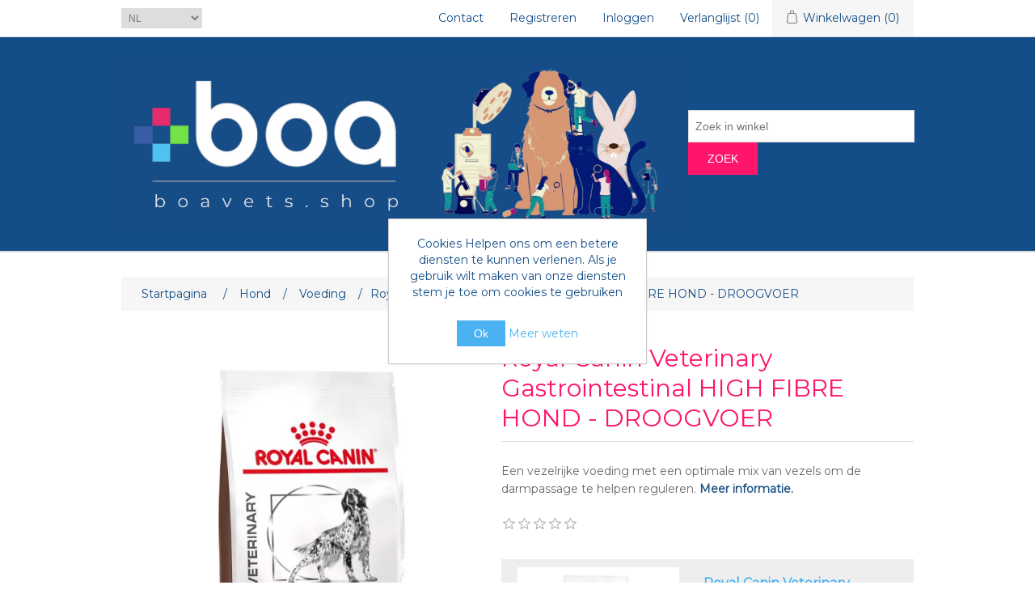

--- FILE ---
content_type: text/html; charset=utf-8
request_url: https://boavets.shop/royal-canin-veterinary-gastrointestinal-high-fibre-hondenvoer
body_size: 12082
content:
<!DOCTYPE html><html lang="nl" dir="ltr" class="html-product-details-page"><head><title>best option for the animal&#x2502; Royal Canin Veterinary Gastrointestinal HIGH FIBRE HOND - DROOGVOER</title><meta charset="UTF-8"><meta name="description" content="Een vezelrijke voeding met een optimale mix van vezels om de darmpassage te helpen reguleren."><meta name="keywords" content="animal pet food care veterinarian"><meta name="generator" content="nopCommerce"><meta name="viewport" content="width=device-width, initial-scale=1"><meta property="og:type" content="product"><meta property="og:title" content="Royal Canin Veterinary Gastrointestinal HIGH FIBRE HOND - DROOGVOER"><meta property="og:description" content="Een vezelrijke voeding met een optimale mix van vezels om de darmpassage te helpen reguleren."><meta property="og:image" content="https://boavets.shop/images/thumbs/0000398_royal-canin-veterinary-gastrointestinal-high-fibre-hond-droogvoer_550.jpeg"><meta property="og:image:url" content="https://boavets.shop/images/thumbs/0000398_royal-canin-veterinary-gastrointestinal-high-fibre-hond-droogvoer_550.jpeg"><meta property="og:url" content="https://boavets.shop/royal-canin-veterinary-gastrointestinal-high-fibre-hondenvoer"><meta property="og:site_name" content="boavets.shop"><meta property="twitter:card" content="summary"><meta property="twitter:site" content="boavets.shop"><meta property="twitter:title" content="Royal Canin Veterinary Gastrointestinal HIGH FIBRE HOND - DROOGVOER"><meta property="twitter:description" content="Een vezelrijke voeding met een optimale mix van vezels om de darmpassage te helpen reguleren."><meta property="twitter:image" content="https://boavets.shop/images/thumbs/0000398_royal-canin-veterinary-gastrointestinal-high-fibre-hond-droogvoer_550.jpeg"><meta property="twitter:url" content="https://boavets.shop/royal-canin-veterinary-gastrointestinal-high-fibre-hondenvoer"><link rel="stylesheet" href="/css/7dii89mul-oqjs_e4e9_dw.styles.css?v=-3ZQV8_ZZ6t4ZcAaBPOp3TbDdIk"><link rel="stylesheet" href="https://fonts.googleapis.com/css?family=Montserrat|Nunito"><script async src='https://www.googletagmanager.com/gtag/js?id=G-VVBT3C5HBM'></script><script>function gtag(){dataLayer.push(arguments)}window.dataLayer=window.dataLayer||[];gtag("js",new Date);gtag("config","G-VVBT3C5HBM")</script><link rel="apple-touch-icon" sizes="180x180" href="/icons/icons_0/apple-touch-icon.png"><link rel="icon" type="image/png" sizes="32x32" href="/icons/icons_0/favicon-32x32.png"><link rel="icon" type="image/png" sizes="192x192" href="/icons/icons_0/android-chrome-192x192.png"><link rel="icon" type="image/png" sizes="16x16" href="/icons/icons_0/favicon-16x16.png"><link rel="manifest" href="/icons/icons_0/site.webmanifest"><link rel="mask-icon" href="/icons/icons_0/safari-pinned-tab.svg" color="#5bbad5"><link rel="shortcut icon" href="/icons/icons_0/favicon.ico"><meta name="msapplication-TileColor" content="#2d89ef"><meta name="msapplication-TileImage" content="/icons/icons_0/mstile-144x144.png"><meta name="msapplication-config" content="/icons/icons_0/browserconfig.xml"><meta name="theme-color" content="#ffffff"><body><input name="__RequestVerificationToken" type="hidden" value="CfDJ8OWH4ZokktpInkWryw8eleu_58YBXtdnkND-pW4MKcN6wLPzW0YFui5LerjOvnwpA0rycplzB0HhTHckDFbRPQtvICYe4ME-Vp9413xidFqslK1rgHh0WCydcfTyecxOsTW92Ao8mAsFVjdHnS56k5g"><div class="ajax-loading-block-window" style="display:none"></div><div id="dialog-notifications-success" role="status" aria-live="polite" aria-atomic="true" title="Melding" style="display:none"></div><div id="dialog-notifications-error" role="alert" aria-live="assertive" aria-atomic="true" title="Fout" style="display:none"></div><div id="dialog-notifications-warning" role="alert" aria-live="assertive" aria-atomic="true" title="Waarschuwing" style="display:none"></div><div id="bar-notification" class="bar-notification-container" role="status" aria-live="polite" aria-atomic="true" data-close="Sluiten"></div><div class="master-wrapper-page"><div class="header"><a class="skip" href="#main">Navigatie overslaan</a><script>var extraStyle=document.createElement("style");extraStyle.innerHTML='details[open] summary~*{animation:.3s ease-in-out open}@keyframes open{0%{opacity:0}100%{opacity:1}}details summary::-webkit-details-marker{display:none}details summary{width:100%;padding:.5rem 0;border-top:1px solid #000;position:relative;cursor:pointer;font-size:1.25rem;font-weight:300;list-style:none;outline:0}details summary:after{content:"+";color:#000;position:absolute;font-size:1.75rem;line-height:0;margin-top:.75rem;right:0;font-weight:200;transform-origin:center;transition:.2s linear}details[open] summary:after{transform:rotate(45deg);font-size:2rem}details p{font-size:.95rem;margin:0 0 1rem;padding-top:1rem}';document.head.append(extraStyle)</script><div class="header-upper"><div class="header-selectors-wrapper"><div class="language-selector"><select id="customerlanguage" name="customerlanguage" onchange="setLocation(this.value)" aria-label="Kiezer talen"><option selected value="https://boavets.shop/changelanguage/2?returnUrl=%2Froyal-canin-veterinary-gastrointestinal-high-fibre-hondenvoer">NL<option value="https://boavets.shop/changelanguage/1?returnUrl=%2Froyal-canin-veterinary-gastrointestinal-high-fibre-hondenvoer">EN<option value="https://boavets.shop/changelanguage/3?returnUrl=%2Froyal-canin-veterinary-gastrointestinal-high-fibre-hondenvoer">FR</select></div></div><div class="header-links-wrapper"><div class="header-links"><ul><li><a href="/register?returnUrl=%2Froyal-canin-veterinary-gastrointestinal-high-fibre-hondenvoer" class="ico-register">Registreren</a><li><a href="/login?returnUrl=%2Froyal-canin-veterinary-gastrointestinal-high-fibre-hondenvoer" class="ico-login">Inloggen</a><li><a href="/wishlist" class="ico-wishlist"> <span class="wishlist-label">Verlanglijst</span> <span class="wishlist-qty">(0)</span> </a><li id="topcartlink"><a href="/cart" class="ico-cart"> <span class="cart-label">Winkelwagen</span> <span class="cart-qty">(0)</span> </a></ul></div><div id="flyout-cart" class="flyout-cart"><div class="mini-shopping-cart"><div class="count">U heeft geen artikelen in uw winkelwagen</div></div></div></div></div><div class="header-lower"><div class="header-logo"><a href="/"> <img alt="boavets.shop" src="https://boavets.shop/images/thumbs/0002178_Schermafbeelding 2022-03-21 om 08.21.08.png"> </a></div><div class="search-box store-search-box"><form method="get" id="small-search-box-form" action="/search"><input type="text" class="search-box-text" id="small-searchterms" autocomplete="off" name="q" placeholder="Zoek in winkel" aria-label="Zoek in winkel"> <button type="submit" class="button-1 search-box-button">Zoek</button></form></div></div><script>setTimeout(function(){var n=document.querySelector(".header-links-wrapper .header-links ul"),t;n&&(t=n.innerHTML,n.innerHTML='<li><a href="/contactus" class="ico-account">Contact<\/a><\/li>'+t)},500)</script></div><div class="header-menu"><ul class="top-menu notmobile"></ul><div class="menu-toggle" tabindex="0" role="button" aria-controls="aria-categories-mobile-ul">Categorie</div><ul class="top-menu mobile"><li><a href="/kat">Kat </a><div class="sublist-toggle"></div><ul class="sublist first-level"><li><a href="/voeding-2">Voeding </a><li><a href="/voedingssupplementen-2">Voedingssupplementen </a><li><a href="/treats-tandverzorging">Treats &amp; Tandverzorging </a><li><a href="/zorg-2">Overige </a></ul><li><a href="/hond">Hond </a><div class="sublist-toggle"></div><ul class="sublist first-level"><li><a href="/voeding">Voeding </a><li><a href="/voedingssupplementen">Voedingssupplementen </a><li><a href="/treats">Tandverzorging &amp; Treats </a><li><a href="/zorg">Overige </a></ul><li><a href="/konijn">Konijn </a></ul></div><div class="master-wrapper-content" id="main" role="main"><div class="master-column-wrapper"><div class="breadcrumb"><ul><li><span> <a href="/"> <span>Startpagina</span> </a> </span> <span class="delimiter">/</span><li><a href="/hond"> <span>Hond</span> </a> <span class="delimiter">/</span><li><a href="/voeding"> <span>Voeding</span> </a> <span class="delimiter">/</span><li><strong class="current-item">Royal Canin Veterinary Gastrointestinal HIGH FIBRE HOND - DROOGVOER</strong> <span id="/royal-canin-veterinary-gastrointestinal-high-fibre-hondenvoer"></span></ul></div><div class="center-1"><div class="page product-details-page"><div class="page-body"><form method="post" id="product-details-form"><div data-productid="158"><div class="product-essential"><div class="gallery"><div class="picture-gallery"><div class="picture"><img alt="royal_canin gastrointestinal high fibre volwassen hond ondersteuning spijsvertering hero packshot" src="https://boavets.shop/images/thumbs/0000398_royal-canin-veterinary-gastrointestinal-high-fibre-hond-droogvoer_550.jpeg" title="royal_canin gastrointestinal high fibre volwassen hond ondersteuning spijsvertering hero packshot" id="main-product-img-158"></div><div class="picture-thumbs"><div class="thumb-item" data-pictureid="398"><img src="https://boavets.shop/images/thumbs/0000398_royal-canin-veterinary-gastrointestinal-high-fibre-hond-droogvoer_100.jpeg" alt="royal_canin gastrointestinal high fibre volwassen hond ondersteuning spijsvertering hero packshot" title="royal_canin gastrointestinal high fibre volwassen hond ondersteuning spijsvertering hero packshot" data-defaultsize="https://boavets.shop/images/thumbs/0000398_royal-canin-veterinary-gastrointestinal-high-fibre-hond-droogvoer_550.jpeg" data-fullsize="https://boavets.shop/images/thumbs/0000398_royal-canin-veterinary-gastrointestinal-high-fibre-hond-droogvoer.jpeg"></div><div class="thumb-item" data-pictureid="394"><img src="https://boavets.shop/images/thumbs/0000394_royal-canin-veterinary-gastrointestinal-high-fibre-hond-droogvoer_100.jpeg" alt="royal_canin gastrointestinal high fibre volwassen hond ondersteuning spijsvertering hero image 10" title="royal_canin gastrointestinal high fibre volwassen hond ondersteuning spijsvertering hero image 10" data-defaultsize="https://boavets.shop/images/thumbs/0000394_royal-canin-veterinary-gastrointestinal-high-fibre-hond-droogvoer_550.jpeg" data-fullsize="https://boavets.shop/images/thumbs/0000394_royal-canin-veterinary-gastrointestinal-high-fibre-hond-droogvoer.jpeg"></div><div class="thumb-item" data-pictureid="395"><img src="https://boavets.shop/images/thumbs/0000395_royal-canin-veterinary-gastrointestinal-high-fibre-hond-droogvoer_100.jpeg" alt="royal_canin gastrointestinal high fibre volwassen hond ondersteuning spijsvertering hero image 8" title="royal_canin gastrointestinal high fibre volwassen hond ondersteuning spijsvertering hero image 8" data-defaultsize="https://boavets.shop/images/thumbs/0000395_royal-canin-veterinary-gastrointestinal-high-fibre-hond-droogvoer_550.jpeg" data-fullsize="https://boavets.shop/images/thumbs/0000395_royal-canin-veterinary-gastrointestinal-high-fibre-hond-droogvoer.jpeg"></div><div class="thumb-item" data-pictureid="396"><img src="https://boavets.shop/images/thumbs/0000396_royal-canin-veterinary-gastrointestinal-high-fibre-hond-droogvoer_100.jpeg" alt="royal_canin gastrointestinal high fibre volwassen hond ondersteuning spijsvertering hero image 9" title="royal_canin gastrointestinal high fibre volwassen hond ondersteuning spijsvertering hero image 9" data-defaultsize="https://boavets.shop/images/thumbs/0000396_royal-canin-veterinary-gastrointestinal-high-fibre-hond-droogvoer_550.jpeg" data-fullsize="https://boavets.shop/images/thumbs/0000396_royal-canin-veterinary-gastrointestinal-high-fibre-hond-droogvoer.jpeg"></div><div class="thumb-item" data-pictureid="397"><img src="https://boavets.shop/images/thumbs/0000397_royal-canin-veterinary-gastrointestinal-high-fibre-hond-droogvoer_100.jpeg" alt="royal_canin gastrointestinal high fibre volwassen hond ondersteuning spijsvertering hero pack change" title="royal_canin gastrointestinal high fibre volwassen hond ondersteuning spijsvertering hero pack change" data-defaultsize="https://boavets.shop/images/thumbs/0000397_royal-canin-veterinary-gastrointestinal-high-fibre-hond-droogvoer_550.jpeg" data-fullsize="https://boavets.shop/images/thumbs/0000397_royal-canin-veterinary-gastrointestinal-high-fibre-hond-droogvoer.jpeg"></div><div class="thumb-item" data-pictureid="399"><img src="https://boavets.shop/images/thumbs/0000399_royal-canin-veterinary-gastrointestinal-high-fibre-hond-droogvoer_100.jpeg" alt="royal_canin gastrointestinal high fibre volwassen hond ondersteuning spijsvertering hero usp" title="royal_canin gastrointestinal high fibre volwassen hond ondersteuning spijsvertering hero usp" data-defaultsize="https://boavets.shop/images/thumbs/0000399_royal-canin-veterinary-gastrointestinal-high-fibre-hond-droogvoer_550.jpeg" data-fullsize="https://boavets.shop/images/thumbs/0000399_royal-canin-veterinary-gastrointestinal-high-fibre-hond-droogvoer.jpeg"></div><div class="thumb-item" data-pictureid="1813"><img src="https://boavets.shop/images/thumbs/0001813_royal-canin-veterinary-gastrointestinal-high-fibre-hond-droogvoer_100.png" alt="royal_canin gastrointestinal high fibre volwassen hond ondersteuning spijsvertering" title="royal_canin gastrointestinal high fibre volwassen hond ondersteuning spijsvertering" data-defaultsize="https://boavets.shop/images/thumbs/0001813_royal-canin-veterinary-gastrointestinal-high-fibre-hond-droogvoer_550.png" data-fullsize="https://boavets.shop/images/thumbs/0001813_royal-canin-veterinary-gastrointestinal-high-fibre-hond-droogvoer.png"></div></div></div></div><div class="overview"><div class="product-name"><h1>Royal Canin Veterinary Gastrointestinal HIGH FIBRE HOND - DROOGVOER</h1></div><div class="short-description">Een vezelrijke voeding met een optimale mix van vezels om de darmpassage te helpen reguleren. <a href="#Product_Full_Description">Meer informatie.</a></div><div class="product-reviews-overview"><div class="product-review-box"><div class="rating"><div style="width:0%"></div></div></div></div><div class="overview-buttons"></div><div class="product-collateral"><div class="product-variant-list"><div class="product-variant-line" data-productid="159"><div class="variant-picture"><img alt="Afbeeldingen van Royal Canin Veterinary Gastrointestinal HIGH FIBRE HOND - DROOGVOER 2 kg" src="https://boavets.shop/images/thumbs/0002013_royal-canin-veterinary-gastrointestinal-high-fibre-hond-droogvoer-2-kg_220.png" title="Afbeeldingen van Royal Canin Veterinary Gastrointestinal HIGH FIBRE HOND - DROOGVOER 2 kg" id="main-product-img-159"></div><div class="variant-overview"><div class="variant-name">Royal Canin Veterinary Gastrointestinal HIGH FIBRE HOND - DROOGVOER 2 kg</div><div class="additional-details"><div class="sku"><span class="label">Artikelnummer voorraad referentie:</span> <span class="value" id="sku-159">3182550771207</span></div></div><div class="prices-add-to-cart-container"><div class="price-container"><div class="prices"><div class="old-product-price"><span>Oude prijs:</span> <span>&#x20AC;25,50 incl. BTW</span></div><div class="product-price"><label for="price-value-159">Prijs:</label> <span id="price-value-159" class="price-value-159"> €22,90 incl. BTW </span></div></div></div><div class="add-to-cart-container"><div class="add-to-cart"><div class="add-to-cart-panel"><label class="qty-label" for="addtocart_159_EnteredQuantity">Aantal:</label> <button type="button" class="button-adapt-quantity decrease" id="button_adapt_quantity_decrease_159">-</button> <input id="product_enteredQuantity_159" class="qty-input" type="text" aria-label="Voer een hoeveelheid in" data-val="true" data-val-required="The Aantal field is required." name="addtocart_159.EnteredQuantity" value="1"> <button type="button" class="button-adapt-quantity increase" id="button_adapt_quantity_increase_159">+</button> <button type="button" id="add-to-cart-button-159" class="button-1 add-to-cart-button" data-productid="159" onclick="return AjaxCart.addproducttocart_details(&#34;/addproducttocart/details/159/1&#34;,&#34;#product-details-form&#34;),!1">Bestel nu!</button></div></div></div></div><div class="add-to-wishlist"><button type="button" id="add-to-wishlist-button-159" class="button-2 add-to-wishlist-button" data-productid="159" onclick="return AjaxCart.addproducttocart_details(&#34;/addproducttocart/details/159/2&#34;,&#34;#product-details-form&#34;),!1">Toevoegen aan verlanglijst</button></div></div></div><div class="product-variant-line" data-productid="160"><div class="variant-picture"><img alt="Afbeeldingen van Royal Canin Veterinary Gastrointestinal HIGH FIBRE HOND - DROOGVOER 7,5 kg" src="https://boavets.shop/images/thumbs/0002014_royal-canin-veterinary-gastrointestinal-high-fibre-hond-droogvoer-75-kg_220.png" title="Afbeeldingen van Royal Canin Veterinary Gastrointestinal HIGH FIBRE HOND - DROOGVOER 7,5 kg" id="main-product-img-160"></div><div class="variant-overview"><div class="variant-name">Royal Canin Veterinary Gastrointestinal HIGH FIBRE HOND - DROOGVOER 7,5 kg</div><div class="additional-details"><div class="sku"><span class="label">Artikelnummer voorraad referentie:</span> <span class="value" id="sku-160">3182550771214</span></div></div><div class="prices-add-to-cart-container"><div class="price-container"><div class="prices"><div class="old-product-price"><span>Oude prijs:</span> <span>&#x20AC;85,87 incl. BTW</span></div><div class="product-price"><label for="price-value-160">Prijs:</label> <span id="price-value-160" class="price-value-160"> €72,20 incl. BTW </span></div></div></div><div class="add-to-cart-container"><div class="add-to-cart"><div class="add-to-cart-panel"><label class="qty-label" for="addtocart_160_EnteredQuantity">Aantal:</label> <button type="button" class="button-adapt-quantity decrease" id="button_adapt_quantity_decrease_160">-</button> <input id="product_enteredQuantity_160" class="qty-input" type="text" aria-label="Voer een hoeveelheid in" data-val="true" data-val-required="The Aantal field is required." name="addtocart_160.EnteredQuantity" value="1"> <button type="button" class="button-adapt-quantity increase" id="button_adapt_quantity_increase_160">+</button> <button type="button" id="add-to-cart-button-160" class="button-1 add-to-cart-button" data-productid="160" onclick="return AjaxCart.addproducttocart_details(&#34;/addproducttocart/details/160/1&#34;,&#34;#product-details-form&#34;),!1">Bestel nu!</button></div></div></div></div><div class="add-to-wishlist"><button type="button" id="add-to-wishlist-button-160" class="button-2 add-to-wishlist-button" data-productid="160" onclick="return AjaxCart.addproducttocart_details(&#34;/addproducttocart/details/160/2&#34;,&#34;#product-details-form&#34;),!1">Toevoegen aan verlanglijst</button></div></div></div><div class="product-variant-line" data-productid="161"><div class="variant-picture"><img alt="Afbeeldingen van Royal Canin Veterinary Gastrointestinal HIGH FIBRE HOND - DROOGVOER 14 kg" src="https://boavets.shop/images/thumbs/0002015_royal-canin-veterinary-gastrointestinal-high-fibre-hond-droogvoer-14-kg_220.png" title="Afbeeldingen van Royal Canin Veterinary Gastrointestinal HIGH FIBRE HOND - DROOGVOER 14 kg" id="main-product-img-161"></div><div class="variant-overview"><div class="variant-name">Royal Canin Veterinary Gastrointestinal HIGH FIBRE HOND - DROOGVOER 14 kg</div><div class="additional-details"><div class="sku"><span class="label">Artikelnummer voorraad referentie:</span> <span class="value" id="sku-161">3182550771221</span></div></div><div class="prices-add-to-cart-container"><div class="price-container"><div class="prices"><div class="old-product-price"><span>Oude prijs:</span> <span>&#x20AC;142,22 incl. BTW</span></div><div class="product-price"><label for="price-value-161">Prijs:</label> <span id="price-value-161" class="price-value-161"> €115,00 incl. BTW </span></div></div></div><div class="add-to-cart-container"><div class="add-to-cart"><div class="add-to-cart-panel"><label class="qty-label" for="addtocart_161_EnteredQuantity">Aantal:</label> <button type="button" class="button-adapt-quantity decrease" id="button_adapt_quantity_decrease_161">-</button> <input id="product_enteredQuantity_161" class="qty-input" type="text" aria-label="Voer een hoeveelheid in" data-val="true" data-val-required="The Aantal field is required." name="addtocart_161.EnteredQuantity" value="1"> <button type="button" class="button-adapt-quantity increase" id="button_adapt_quantity_increase_161">+</button> <button type="button" id="add-to-cart-button-161" class="button-1 add-to-cart-button" data-productid="161" onclick="return AjaxCart.addproducttocart_details(&#34;/addproducttocart/details/161/1&#34;,&#34;#product-details-form&#34;),!1">Bestel nu!</button></div></div></div></div><div class="add-to-wishlist"><button type="button" id="add-to-wishlist-button-161" class="button-2 add-to-wishlist-button" data-productid="161" onclick="return AjaxCart.addproducttocart_details(&#34;/addproducttocart/details/161/2&#34;,&#34;#product-details-form&#34;),!1">Toevoegen aan verlanglijst</button></div></div></div></div></div></div><div class="full-description" id="Product_Full_Description"><p>Spijsverteringsproblemen komen vaak voor bij honden. Ze kunnen winderig zijn of wisselende of zachte ontlasting hebben. Dat is vervelend voor je hond - en voor jou!Speciale voeding van de dierenarts.<p>ROYAL CANIN® High Fibre heeft een hoog vezelgehalte. De speciaal geselecteerde voedingsstoffen dragen bij aan een gezonde spijsvertering. De vele vezels helpen de ontlasting vaster te maken.&nbsp;<p><span style="font-family:verdana,geneva,sans-serif;font-size:12pt"><img style="display:block;margin-left:auto;margin-right:auto" src="https://boavets.shop/images/thumbs/0001914_Schermafbeelding%202022-02-22%20om%2005.35.58.png" alt="" width="250" height="146"></span><p>&nbsp;</div><div class="product-specs-box"><div class="title"><strong>Product specificaties</strong></div><div class="table-wrapper"><table class="data-table"><thead><tr class="hidden-row"><th width="25%"><span>Attribuut naam</span><th><span>Attribuut waarde</span><tbody><tr class="odd"><td class="spec-name">Medicinale voeding<td class="spec-value">Maag -darmproblemen<tr class="even"><td class="spec-name">Type voeding<td class="spec-value">Droogvoer<tr class="odd"><td class="spec-name">Fabrikant<td class="spec-value">Royal Canin<tr class="spec-header"><td class="spec-group-name" colspan="2">Hond<tr class="odd"><td class="spec-name">Levensfase<td class="spec-value">(Jong)volwassen ( 1 - 6 j ),&nbsp;Senior ( + 7 j )<tr class="even"><td class="spec-name">Grootte hond<td class="spec-value">Klein ( &lt; 10 kg ),&nbsp;Middelgroot ( 10 - 25 kg ),&nbsp;Groot ( + 25 kg )</table></div></div></div><div class="related-products-grid product-grid"><div class="title"><strong>Gerelateerde producten</strong></div><div class="item-grid"><div class="item-box"><div class="product-item" data-productid="1461"><div class="picture"><a href="/royal-canin-veterinary-gastrointestinal-low-fat-12x410g-hondenvoer" title="Toon details van Royal Canin Veterinary Gastrointestinal LOW FAT HOND - NATVOER"> <img alt="Afbeeldingen van Royal Canin Veterinary Gastrointestinal LOW FAT HOND - NATVOER" src="https://boavets.shop/images/thumbs/0002008_royal-canin-veterinary-gastrointestinal-low-fat-hond-natvoer_415.png" title="Toon details van Royal Canin Veterinary Gastrointestinal LOW FAT HOND - NATVOER"> </a></div><div class="details"><h2 class="product-title"><a href="/royal-canin-veterinary-gastrointestinal-low-fat-12x410g-hondenvoer">Royal Canin Veterinary Gastrointestinal LOW FAT HOND - NATVOER</a></h2><div class="product-rating-box" title="0 beoordeling(en)"><div class="rating"><div style="width:0%"></div></div></div><div class="description" data-short-description="none">Blikken natvoer verpakt per 12 (12x420g). Voor de nutritionele ondersteuning van honden indien een beperkte vetinname gewenst is. Speciaal ontwikkeld voor honden met aandoeningen van de alvleesklier, spijsverteringsstoornissen en maag-darmaandoeningen.</div><div class="add-info"><div class="prices"><span class="price old-price">&#x20AC;63,19 incl. BTW</span> <span class="price actual-price">&#x20AC;55,65 incl. BTW</span></div><div class="buttons"><button type="button" class="button-2 product-box-add-to-cart-button" onclick="return AjaxCart.addproducttocart_catalog(&#34;/addproducttocart/catalog/1461/1/1&#34;),!1">Bestel nu!</button> <button type="button" class="button-2 add-to-wishlist-button" title="Toevoegen aan verlanglijst" onclick="return AjaxCart.addproducttocart_catalog(&#34;/addproducttocart/catalog/1461/2/1&#34;),!1">Toevoegen aan verlanglijst</button></div></div></div></div></div><div class="item-box"><div class="product-item" data-productid="1469"><div class="picture"><a href="/royal-canin-veterinary-gastrointestinal-12x400g-hondenvoer" title="Toon details van Royal Canin Veterinary Gastrointestinal HOND - NATVOER Grote blikken: 12x400g"> <img alt="Afbeeldingen van Royal Canin Veterinary Gastrointestinal HOND - NATVOER Grote blikken: 12x400g" src="https://boavets.shop/images/thumbs/0002016_royal-canin-veterinary-gastrointestinal-hond-natvoer-grote-blikken-12x400g_415.png" title="Toon details van Royal Canin Veterinary Gastrointestinal HOND - NATVOER Grote blikken: 12x400g"> </a></div><div class="details"><h2 class="product-title"><a href="/royal-canin-veterinary-gastrointestinal-12x400g-hondenvoer">Royal Canin Veterinary Gastrointestinal HOND - NATVOER Grote blikken: 12x400g</a></h2><div class="product-rating-box" title="0 beoordeling(en)"><div class="rating"><div style="width:0%"></div></div></div><div class="description" data-short-description="none">Een hoog energiegehalte om het maaltijdvolume te verminderen en de belasting voor de darmen te verminderen.</div><div class="add-info"><div class="prices"><span class="price old-price">&#x20AC;58,61 incl. BTW</span> <span class="price actual-price">&#x20AC;50,65 incl. BTW</span></div><div class="buttons"><button type="button" class="button-2 product-box-add-to-cart-button" onclick="return AjaxCart.addproducttocart_catalog(&#34;/addproducttocart/catalog/1469/1/1&#34;),!1">Bestel nu!</button> <button type="button" class="button-2 add-to-wishlist-button" title="Toevoegen aan verlanglijst" onclick="return AjaxCart.addproducttocart_catalog(&#34;/addproducttocart/catalog/1469/2/1&#34;),!1">Toevoegen aan verlanglijst</button></div></div></div></div></div></div></div></div><input name="__RequestVerificationToken" type="hidden" value="CfDJ8OWH4ZokktpInkWryw8eleu_58YBXtdnkND-pW4MKcN6wLPzW0YFui5LerjOvnwpA0rycplzB0HhTHckDFbRPQtvICYe4ME-Vp9413xidFqslK1rgHh0WCydcfTyecxOsTW92Ao8mAsFVjdHnS56k5g"></form><div class="page product-reviews"><div class="result review-already-added">Alleen geregistreerde gebruikers kunnen een beoordeling schrijven</div></div></div></div></div></div></div><div class="footer"><div class="footer-upper"><div class="footer-block information"><div class="title"><strong>Informatie</strong></div><ul class="list"><li><a href="/over-boavetsshop">Over boavets.shop</a><li><a href="/bestellen-leveren">Bestellen &amp; Leveren</a><li><a href="/betalen">Betalen</a><li><a href="/algemene-voorwaarden-privacy">Algemene voorwaarden &amp; Privacy</a><li><a href="/contactus">Contact</a></ul></div><div class="footer-block customer-service"><div class="title"><strong>Klantenservice</strong></div><ul class="list"><li><a href="/search">Zoek</a><li><a href="/recentlyviewedproducts">Recent bekeken producten</a><li><a href="/newproducts">Nieuwe producten</a></ul></div><div class="footer-block my-account"><div class="title"><strong>Mijn account</strong></div><ul class="list"><li><a href="/customer/info">Mijn account</a><li><a href="/order/history">Bestellingen</a><li><a href="/cart">Winkelwagen</a><li><a href="/wishlist">Verlanglijst</a><li><a href="/ontdek-boacoins">Ontdek boaCoins</a></ul></div><div class="footer-block follow-us"><div class="social"><div class="title"><strong>Volg ons</strong></div><ul class="networks"><li class="facebook"><a href="https://www.facebook.com/boavetsforvets" target="_blank" rel="noopener noreferrer">Facebook</a><li class="instagram"><a href="https://www.instagram.com/boavets.shop/" target="_blank" rel="noopener noreferrer">Instagram</a></ul></div></div></div><div class="footer-lower"><div class="footer-info"><span class="footer-disclaimer">Copyright ; 2026 boavets.shop. Alle rechten voorbehouden</span></div><div class="footer-powered-by">Powered by <a href="https://www.nopcommerce.com/" target="_blank" rel="nofollow">nopCommerce</a></div></div></div></div><div id="eu-cookie-bar-notification" class="eu-cookie-bar-notification"><div class="content"><div class="text">Cookies Helpen ons om een betere diensten te kunnen verlenen. Als je gebruik wilt maken van onze diensten stem je toe om cookies te gebruiken</div><div class="buttons-more"><button type="button" class="ok-button button-1" id="eu-cookie-ok">Ok</button> <a class="learn-more" href="">Meer weten</a></div></div></div><script src="/js/ugb2rim6qtxni-qfi-iama.scripts.js?v=5l4u-aF7ldXv0sNUC5YkFKIPdqk"></script><script src="/lib_npm/magnific-popup/jquery.magnific-popup.min.js?v=YuOR46wnkb8PnqNV7ZyYKshLCWY"></script><script type="application/ld+json">{"@context":"https://schema.org","@type":"Product","name":"Royal Canin Veterinary Gastrointestinal HIGH FIBRE HOND - DROOGVOER","sku":"dog gastrointestinal high fibre","description":"Een vezelrijke voeding met een optimale mix van vezels om de darmpassage te helpen reguleren.","image":"https://boavets.shop/images/thumbs/0000398_royal-canin-veterinary-gastrointestinal-high-fibre-hond-droogvoer_550.jpeg","brand":[],"offers":{"@type":"Offer","url":"https://boavets.shop/royal-canin-veterinary-gastrointestinal-high-fibre-hondenvoer","availability":"https://schema.org/InStock","price":"22.90","priceCurrency":"EUR"},"review":[],"hasVariant":[{"@context":"https://schema.org","@type":"Product","name":"Royal Canin Veterinary Gastrointestinal HIGH FIBRE HOND - DROOGVOER 2 kg","sku":"3182550771207","image":"https://boavets.shop/images/thumbs/0002013_royal-canin-veterinary-gastrointestinal-high-fibre-hond-droogvoer-2-kg_220.png","brand":[],"offers":{"@type":"Offer","url":"https://boavets.shop/royal-canin-veterinary-gastrointestinal-high-fibre-hondenvoer","availability":"https://schema.org/InStock","price":"22.90","priceCurrency":"EUR"},"review":[],"hasVariant":[]},{"@context":"https://schema.org","@type":"Product","name":"Royal Canin Veterinary Gastrointestinal HIGH FIBRE HOND - DROOGVOER 7,5 kg","sku":"3182550771214","image":"https://boavets.shop/images/thumbs/0002014_royal-canin-veterinary-gastrointestinal-high-fibre-hond-droogvoer-75-kg_220.png","brand":[],"offers":{"@type":"Offer","url":"https://boavets.shop/royal-canin-veterinary-gastrointestinal-high-fibre-hondenvoer","availability":"https://schema.org/InStock","price":"72.20","priceCurrency":"EUR"},"review":[],"hasVariant":[]},{"@context":"https://schema.org","@type":"Product","name":"Royal Canin Veterinary Gastrointestinal HIGH FIBRE HOND - DROOGVOER 14 kg","sku":"3182550771221","image":"https://boavets.shop/images/thumbs/0002015_royal-canin-veterinary-gastrointestinal-high-fibre-hond-droogvoer-14-kg_220.png","brand":[],"offers":{"@type":"Offer","url":"https://boavets.shop/royal-canin-veterinary-gastrointestinal-high-fibre-hondenvoer","availability":"https://schema.org/InStock","price":"115.00","priceCurrency":"EUR"},"review":[],"hasVariant":[]}]}</script><script>$(function(){$(".thumb-item img").on("click",function(){$("#main-product-img-158").attr("src",$(this).attr("data-defaultsize"));$("#main-product-img-158").attr("title",$(this).attr("title"));$("#main-product-img-158").attr("alt",$(this).attr("alt"));$("#main-product-img-lightbox-anchor-158").attr("href",$(this).attr("data-fullsize"));$("#main-product-img-lightbox-anchor-158").attr("title",$(this).attr("title"))})})</script><script>$(function(){$("#addtocart_159_EnteredQuantity").on("keydown",function(n){if(n.keyCode==13)return $("#add-to-cart-button-159").trigger("click"),!1});$("#product_enteredQuantity_159").on("input propertychange paste",function(){var n={productId:159,quantity:$("#product_enteredQuantity_159").val()};$(document).trigger({type:"product_quantity_changed",changedData:n})});$("#button_adapt_quantity_decrease_159").on("click",function(){var n=parseInt($("#product_enteredQuantity_159").val(),10);isNaN(n)||n<=1||$("#product_enteredQuantity_159").val(n-1)});$("#button_adapt_quantity_increase_159").on("click",function(){var n=parseInt($("#product_enteredQuantity_159").val(),10);isNaN(n)||$("#product_enteredQuantity_159").val(n+1)})})</script><script>$(function(){$("#addtocart_160_EnteredQuantity").on("keydown",function(n){if(n.keyCode==13)return $("#add-to-cart-button-160").trigger("click"),!1});$("#product_enteredQuantity_160").on("input propertychange paste",function(){var n={productId:160,quantity:$("#product_enteredQuantity_160").val()};$(document).trigger({type:"product_quantity_changed",changedData:n})});$("#button_adapt_quantity_decrease_160").on("click",function(){var n=parseInt($("#product_enteredQuantity_160").val(),10);isNaN(n)||n<=1||$("#product_enteredQuantity_160").val(n-1)});$("#button_adapt_quantity_increase_160").on("click",function(){var n=parseInt($("#product_enteredQuantity_160").val(),10);isNaN(n)||$("#product_enteredQuantity_160").val(n+1)})})</script><script>$(function(){$("#addtocart_161_EnteredQuantity").on("keydown",function(n){if(n.keyCode==13)return $("#add-to-cart-button-161").trigger("click"),!1});$("#product_enteredQuantity_161").on("input propertychange paste",function(){var n={productId:161,quantity:$("#product_enteredQuantity_161").val()};$(document).trigger({type:"product_quantity_changed",changedData:n})});$("#button_adapt_quantity_decrease_161").on("click",function(){var n=parseInt($("#product_enteredQuantity_161").val(),10);isNaN(n)||n<=1||$("#product_enteredQuantity_161").val(n-1)});$("#button_adapt_quantity_increase_161").on("click",function(){var n=parseInt($("#product_enteredQuantity_161").val(),10);isNaN(n)||$("#product_enteredQuantity_161").val(n+1)})})</script><script type="application/ld+json">{"@context":"https://schema.org","@type":"BreadcrumbList","itemListElement":[{"@type":"ListItem","position":1,"item":{"@id":"https://boavets.shop/hond","name":"Hond"}},{"@type":"ListItem","position":2,"item":{"@id":"https://boavets.shop/voeding","name":"Voeding"}},{"@type":"ListItem","position":3,"item":{"@id":"https://boavets.shop/royal-canin-veterinary-gastrointestinal-high-fibre-hondenvoer","name":"Royal Canin Veterinary Gastrointestinal HIGH FIBRE HOND - DROOGVOER"}}]}</script><script>$(function(){$(".header").on("mouseenter","#topcartlink",function(){$("#flyout-cart").addClass("active")});$(".header").on("mouseleave","#topcartlink",function(){$("#flyout-cart").removeClass("active")});$(".header").on("mouseenter","#flyout-cart",function(){$("#flyout-cart").addClass("active")});$(".header").on("mouseleave","#flyout-cart",function(){$("#flyout-cart").removeClass("active")})})</script><script>$("#small-search-box-form").on("submit",function(n){$("#small-searchterms").val()==""&&(alert("Geef a.u.b. enige zoekwoorden in"),$("#small-searchterms").focus(),n.preventDefault())})</script><script>$(function(){var n,t;$("#small-searchterms").autocomplete({delay:500,minLength:3,source:"/catalog/searchtermautocomplete",appendTo:".search-box",select:function(n,t){return $("#small-searchterms").val(t.item.label),setLocation(t.item.producturl),!1},open:function(){n&&(t=document.getElementById("small-searchterms").value,$(".ui-autocomplete").append('<li class="ui-menu-item" role="presentation"><a href="/search?q='+t+'">Bekijk alle resultaten..<\/a><\/li>'))}}).data("ui-autocomplete")._renderItem=function(t,i){var r=i.label;return n=i.showlinktoresultsearch,r=htmlEncode(r),imageWidth="20",$("<li><\/li>").data("item.autocomplete",i).append("<a><span>"+r+"<\/span><\/a>").appendTo(t)}})</script><script>var localized_data={AjaxCartFailure:"Kan het product niet toevoegen. Vernieuw de pagina en probeer het nog een keer"};AjaxCart.init(!1,".header-links .cart-qty",".header-links .wishlist-qty","#flyout-cart",localized_data)</script><script>$(function(){$(".menu-toggle").on("click",function(){$(this).siblings(".top-menu.mobile").slideToggle("slow")});$(".menu-toggle").on("keydown",function(n){(n.keyCode===13||n.keyCode===32)&&(n.preventDefault(),$(this).siblings(".top-menu.mobile").slideToggle("slow"))});$(".top-menu.mobile .sublist-toggle").on("click",function(){$(this).siblings(".sublist").slideToggle("slow")})})</script><script>$(function(){$(".footer-block .title").on("click",function(){var n=window,t="inner",i;"innerWidth"in window||(t="client",n=document.documentElement||document.body);i={width:n[t+"Width"],height:n[t+"Height"]};i.width<769&&$(this).siblings(".list").slideToggle("slow")})})</script><script>$(function(){$(".block .title").on("click",function(){var n=window,t="inner",i;"innerWidth"in window||(t="client",n=document.documentElement||document.body);i={width:n[t+"Width"],height:n[t+"Height"]};i.width<1001&&$(this).siblings(".listbox").slideToggle("slow")})})</script><script>$(function(){$("#eu-cookie-bar-notification").show();$("#eu-cookie-ok").on("click",function(){var n={};addAntiForgeryToken(n);$.ajax({cache:!1,type:"POST",data:n,url:"/eucookielawaccept",dataType:"json",success:function(){$("#eu-cookie-bar-notification").hide()},error:function(){alert("Cannot store value")}})})})</script><div style="text-align:center;background-color:#144d87;color:#fff;padding:5px">boa vets for vets | Kloosterbempden 14 bus 14, B-3680 Maaseik | 0474 18 73 13 | info@boavetsforvets.be | BTW BE0771.469.80</div>